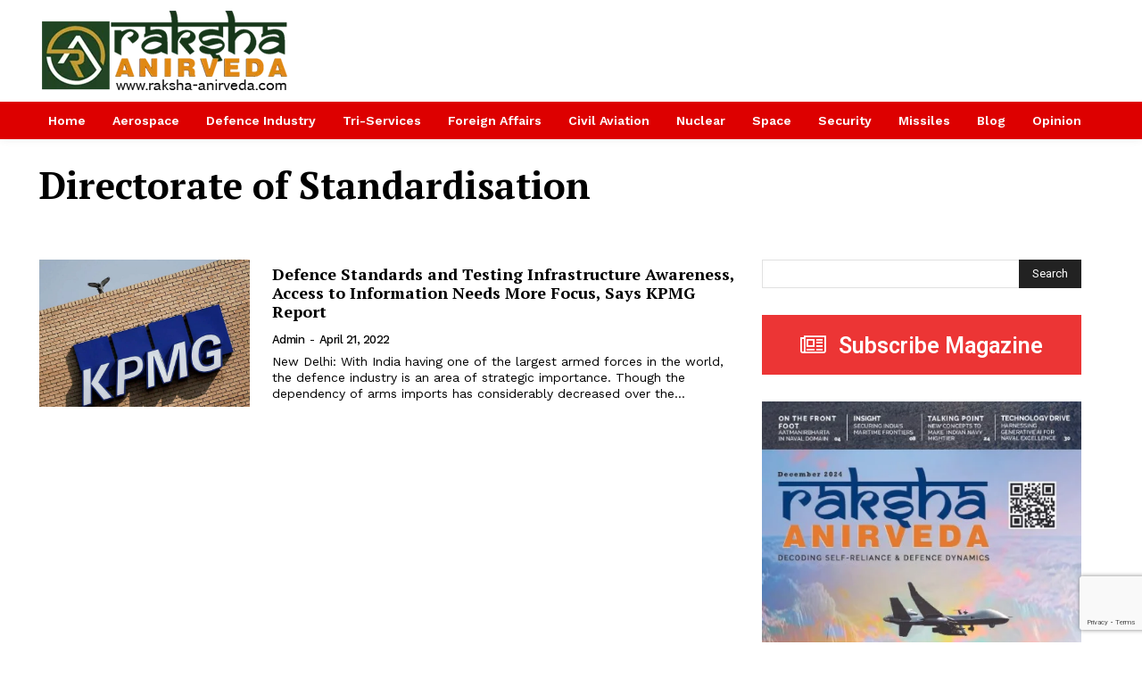

--- FILE ---
content_type: text/html; charset=utf-8
request_url: https://www.google.com/recaptcha/api2/anchor?ar=1&k=6LfmYbYUAAAAAMUPS3Jzs5AMKtAlM5kzMAcL4iZs&co=aHR0cHM6Ly9yYWtzaGEtYW5pcnZlZGEuY29tOjQ0Mw..&hl=en&v=PoyoqOPhxBO7pBk68S4YbpHZ&size=invisible&anchor-ms=20000&execute-ms=30000&cb=qqmk1bvhgkzv
body_size: 48767
content:
<!DOCTYPE HTML><html dir="ltr" lang="en"><head><meta http-equiv="Content-Type" content="text/html; charset=UTF-8">
<meta http-equiv="X-UA-Compatible" content="IE=edge">
<title>reCAPTCHA</title>
<style type="text/css">
/* cyrillic-ext */
@font-face {
  font-family: 'Roboto';
  font-style: normal;
  font-weight: 400;
  font-stretch: 100%;
  src: url(//fonts.gstatic.com/s/roboto/v48/KFO7CnqEu92Fr1ME7kSn66aGLdTylUAMa3GUBHMdazTgWw.woff2) format('woff2');
  unicode-range: U+0460-052F, U+1C80-1C8A, U+20B4, U+2DE0-2DFF, U+A640-A69F, U+FE2E-FE2F;
}
/* cyrillic */
@font-face {
  font-family: 'Roboto';
  font-style: normal;
  font-weight: 400;
  font-stretch: 100%;
  src: url(//fonts.gstatic.com/s/roboto/v48/KFO7CnqEu92Fr1ME7kSn66aGLdTylUAMa3iUBHMdazTgWw.woff2) format('woff2');
  unicode-range: U+0301, U+0400-045F, U+0490-0491, U+04B0-04B1, U+2116;
}
/* greek-ext */
@font-face {
  font-family: 'Roboto';
  font-style: normal;
  font-weight: 400;
  font-stretch: 100%;
  src: url(//fonts.gstatic.com/s/roboto/v48/KFO7CnqEu92Fr1ME7kSn66aGLdTylUAMa3CUBHMdazTgWw.woff2) format('woff2');
  unicode-range: U+1F00-1FFF;
}
/* greek */
@font-face {
  font-family: 'Roboto';
  font-style: normal;
  font-weight: 400;
  font-stretch: 100%;
  src: url(//fonts.gstatic.com/s/roboto/v48/KFO7CnqEu92Fr1ME7kSn66aGLdTylUAMa3-UBHMdazTgWw.woff2) format('woff2');
  unicode-range: U+0370-0377, U+037A-037F, U+0384-038A, U+038C, U+038E-03A1, U+03A3-03FF;
}
/* math */
@font-face {
  font-family: 'Roboto';
  font-style: normal;
  font-weight: 400;
  font-stretch: 100%;
  src: url(//fonts.gstatic.com/s/roboto/v48/KFO7CnqEu92Fr1ME7kSn66aGLdTylUAMawCUBHMdazTgWw.woff2) format('woff2');
  unicode-range: U+0302-0303, U+0305, U+0307-0308, U+0310, U+0312, U+0315, U+031A, U+0326-0327, U+032C, U+032F-0330, U+0332-0333, U+0338, U+033A, U+0346, U+034D, U+0391-03A1, U+03A3-03A9, U+03B1-03C9, U+03D1, U+03D5-03D6, U+03F0-03F1, U+03F4-03F5, U+2016-2017, U+2034-2038, U+203C, U+2040, U+2043, U+2047, U+2050, U+2057, U+205F, U+2070-2071, U+2074-208E, U+2090-209C, U+20D0-20DC, U+20E1, U+20E5-20EF, U+2100-2112, U+2114-2115, U+2117-2121, U+2123-214F, U+2190, U+2192, U+2194-21AE, U+21B0-21E5, U+21F1-21F2, U+21F4-2211, U+2213-2214, U+2216-22FF, U+2308-230B, U+2310, U+2319, U+231C-2321, U+2336-237A, U+237C, U+2395, U+239B-23B7, U+23D0, U+23DC-23E1, U+2474-2475, U+25AF, U+25B3, U+25B7, U+25BD, U+25C1, U+25CA, U+25CC, U+25FB, U+266D-266F, U+27C0-27FF, U+2900-2AFF, U+2B0E-2B11, U+2B30-2B4C, U+2BFE, U+3030, U+FF5B, U+FF5D, U+1D400-1D7FF, U+1EE00-1EEFF;
}
/* symbols */
@font-face {
  font-family: 'Roboto';
  font-style: normal;
  font-weight: 400;
  font-stretch: 100%;
  src: url(//fonts.gstatic.com/s/roboto/v48/KFO7CnqEu92Fr1ME7kSn66aGLdTylUAMaxKUBHMdazTgWw.woff2) format('woff2');
  unicode-range: U+0001-000C, U+000E-001F, U+007F-009F, U+20DD-20E0, U+20E2-20E4, U+2150-218F, U+2190, U+2192, U+2194-2199, U+21AF, U+21E6-21F0, U+21F3, U+2218-2219, U+2299, U+22C4-22C6, U+2300-243F, U+2440-244A, U+2460-24FF, U+25A0-27BF, U+2800-28FF, U+2921-2922, U+2981, U+29BF, U+29EB, U+2B00-2BFF, U+4DC0-4DFF, U+FFF9-FFFB, U+10140-1018E, U+10190-1019C, U+101A0, U+101D0-101FD, U+102E0-102FB, U+10E60-10E7E, U+1D2C0-1D2D3, U+1D2E0-1D37F, U+1F000-1F0FF, U+1F100-1F1AD, U+1F1E6-1F1FF, U+1F30D-1F30F, U+1F315, U+1F31C, U+1F31E, U+1F320-1F32C, U+1F336, U+1F378, U+1F37D, U+1F382, U+1F393-1F39F, U+1F3A7-1F3A8, U+1F3AC-1F3AF, U+1F3C2, U+1F3C4-1F3C6, U+1F3CA-1F3CE, U+1F3D4-1F3E0, U+1F3ED, U+1F3F1-1F3F3, U+1F3F5-1F3F7, U+1F408, U+1F415, U+1F41F, U+1F426, U+1F43F, U+1F441-1F442, U+1F444, U+1F446-1F449, U+1F44C-1F44E, U+1F453, U+1F46A, U+1F47D, U+1F4A3, U+1F4B0, U+1F4B3, U+1F4B9, U+1F4BB, U+1F4BF, U+1F4C8-1F4CB, U+1F4D6, U+1F4DA, U+1F4DF, U+1F4E3-1F4E6, U+1F4EA-1F4ED, U+1F4F7, U+1F4F9-1F4FB, U+1F4FD-1F4FE, U+1F503, U+1F507-1F50B, U+1F50D, U+1F512-1F513, U+1F53E-1F54A, U+1F54F-1F5FA, U+1F610, U+1F650-1F67F, U+1F687, U+1F68D, U+1F691, U+1F694, U+1F698, U+1F6AD, U+1F6B2, U+1F6B9-1F6BA, U+1F6BC, U+1F6C6-1F6CF, U+1F6D3-1F6D7, U+1F6E0-1F6EA, U+1F6F0-1F6F3, U+1F6F7-1F6FC, U+1F700-1F7FF, U+1F800-1F80B, U+1F810-1F847, U+1F850-1F859, U+1F860-1F887, U+1F890-1F8AD, U+1F8B0-1F8BB, U+1F8C0-1F8C1, U+1F900-1F90B, U+1F93B, U+1F946, U+1F984, U+1F996, U+1F9E9, U+1FA00-1FA6F, U+1FA70-1FA7C, U+1FA80-1FA89, U+1FA8F-1FAC6, U+1FACE-1FADC, U+1FADF-1FAE9, U+1FAF0-1FAF8, U+1FB00-1FBFF;
}
/* vietnamese */
@font-face {
  font-family: 'Roboto';
  font-style: normal;
  font-weight: 400;
  font-stretch: 100%;
  src: url(//fonts.gstatic.com/s/roboto/v48/KFO7CnqEu92Fr1ME7kSn66aGLdTylUAMa3OUBHMdazTgWw.woff2) format('woff2');
  unicode-range: U+0102-0103, U+0110-0111, U+0128-0129, U+0168-0169, U+01A0-01A1, U+01AF-01B0, U+0300-0301, U+0303-0304, U+0308-0309, U+0323, U+0329, U+1EA0-1EF9, U+20AB;
}
/* latin-ext */
@font-face {
  font-family: 'Roboto';
  font-style: normal;
  font-weight: 400;
  font-stretch: 100%;
  src: url(//fonts.gstatic.com/s/roboto/v48/KFO7CnqEu92Fr1ME7kSn66aGLdTylUAMa3KUBHMdazTgWw.woff2) format('woff2');
  unicode-range: U+0100-02BA, U+02BD-02C5, U+02C7-02CC, U+02CE-02D7, U+02DD-02FF, U+0304, U+0308, U+0329, U+1D00-1DBF, U+1E00-1E9F, U+1EF2-1EFF, U+2020, U+20A0-20AB, U+20AD-20C0, U+2113, U+2C60-2C7F, U+A720-A7FF;
}
/* latin */
@font-face {
  font-family: 'Roboto';
  font-style: normal;
  font-weight: 400;
  font-stretch: 100%;
  src: url(//fonts.gstatic.com/s/roboto/v48/KFO7CnqEu92Fr1ME7kSn66aGLdTylUAMa3yUBHMdazQ.woff2) format('woff2');
  unicode-range: U+0000-00FF, U+0131, U+0152-0153, U+02BB-02BC, U+02C6, U+02DA, U+02DC, U+0304, U+0308, U+0329, U+2000-206F, U+20AC, U+2122, U+2191, U+2193, U+2212, U+2215, U+FEFF, U+FFFD;
}
/* cyrillic-ext */
@font-face {
  font-family: 'Roboto';
  font-style: normal;
  font-weight: 500;
  font-stretch: 100%;
  src: url(//fonts.gstatic.com/s/roboto/v48/KFO7CnqEu92Fr1ME7kSn66aGLdTylUAMa3GUBHMdazTgWw.woff2) format('woff2');
  unicode-range: U+0460-052F, U+1C80-1C8A, U+20B4, U+2DE0-2DFF, U+A640-A69F, U+FE2E-FE2F;
}
/* cyrillic */
@font-face {
  font-family: 'Roboto';
  font-style: normal;
  font-weight: 500;
  font-stretch: 100%;
  src: url(//fonts.gstatic.com/s/roboto/v48/KFO7CnqEu92Fr1ME7kSn66aGLdTylUAMa3iUBHMdazTgWw.woff2) format('woff2');
  unicode-range: U+0301, U+0400-045F, U+0490-0491, U+04B0-04B1, U+2116;
}
/* greek-ext */
@font-face {
  font-family: 'Roboto';
  font-style: normal;
  font-weight: 500;
  font-stretch: 100%;
  src: url(//fonts.gstatic.com/s/roboto/v48/KFO7CnqEu92Fr1ME7kSn66aGLdTylUAMa3CUBHMdazTgWw.woff2) format('woff2');
  unicode-range: U+1F00-1FFF;
}
/* greek */
@font-face {
  font-family: 'Roboto';
  font-style: normal;
  font-weight: 500;
  font-stretch: 100%;
  src: url(//fonts.gstatic.com/s/roboto/v48/KFO7CnqEu92Fr1ME7kSn66aGLdTylUAMa3-UBHMdazTgWw.woff2) format('woff2');
  unicode-range: U+0370-0377, U+037A-037F, U+0384-038A, U+038C, U+038E-03A1, U+03A3-03FF;
}
/* math */
@font-face {
  font-family: 'Roboto';
  font-style: normal;
  font-weight: 500;
  font-stretch: 100%;
  src: url(//fonts.gstatic.com/s/roboto/v48/KFO7CnqEu92Fr1ME7kSn66aGLdTylUAMawCUBHMdazTgWw.woff2) format('woff2');
  unicode-range: U+0302-0303, U+0305, U+0307-0308, U+0310, U+0312, U+0315, U+031A, U+0326-0327, U+032C, U+032F-0330, U+0332-0333, U+0338, U+033A, U+0346, U+034D, U+0391-03A1, U+03A3-03A9, U+03B1-03C9, U+03D1, U+03D5-03D6, U+03F0-03F1, U+03F4-03F5, U+2016-2017, U+2034-2038, U+203C, U+2040, U+2043, U+2047, U+2050, U+2057, U+205F, U+2070-2071, U+2074-208E, U+2090-209C, U+20D0-20DC, U+20E1, U+20E5-20EF, U+2100-2112, U+2114-2115, U+2117-2121, U+2123-214F, U+2190, U+2192, U+2194-21AE, U+21B0-21E5, U+21F1-21F2, U+21F4-2211, U+2213-2214, U+2216-22FF, U+2308-230B, U+2310, U+2319, U+231C-2321, U+2336-237A, U+237C, U+2395, U+239B-23B7, U+23D0, U+23DC-23E1, U+2474-2475, U+25AF, U+25B3, U+25B7, U+25BD, U+25C1, U+25CA, U+25CC, U+25FB, U+266D-266F, U+27C0-27FF, U+2900-2AFF, U+2B0E-2B11, U+2B30-2B4C, U+2BFE, U+3030, U+FF5B, U+FF5D, U+1D400-1D7FF, U+1EE00-1EEFF;
}
/* symbols */
@font-face {
  font-family: 'Roboto';
  font-style: normal;
  font-weight: 500;
  font-stretch: 100%;
  src: url(//fonts.gstatic.com/s/roboto/v48/KFO7CnqEu92Fr1ME7kSn66aGLdTylUAMaxKUBHMdazTgWw.woff2) format('woff2');
  unicode-range: U+0001-000C, U+000E-001F, U+007F-009F, U+20DD-20E0, U+20E2-20E4, U+2150-218F, U+2190, U+2192, U+2194-2199, U+21AF, U+21E6-21F0, U+21F3, U+2218-2219, U+2299, U+22C4-22C6, U+2300-243F, U+2440-244A, U+2460-24FF, U+25A0-27BF, U+2800-28FF, U+2921-2922, U+2981, U+29BF, U+29EB, U+2B00-2BFF, U+4DC0-4DFF, U+FFF9-FFFB, U+10140-1018E, U+10190-1019C, U+101A0, U+101D0-101FD, U+102E0-102FB, U+10E60-10E7E, U+1D2C0-1D2D3, U+1D2E0-1D37F, U+1F000-1F0FF, U+1F100-1F1AD, U+1F1E6-1F1FF, U+1F30D-1F30F, U+1F315, U+1F31C, U+1F31E, U+1F320-1F32C, U+1F336, U+1F378, U+1F37D, U+1F382, U+1F393-1F39F, U+1F3A7-1F3A8, U+1F3AC-1F3AF, U+1F3C2, U+1F3C4-1F3C6, U+1F3CA-1F3CE, U+1F3D4-1F3E0, U+1F3ED, U+1F3F1-1F3F3, U+1F3F5-1F3F7, U+1F408, U+1F415, U+1F41F, U+1F426, U+1F43F, U+1F441-1F442, U+1F444, U+1F446-1F449, U+1F44C-1F44E, U+1F453, U+1F46A, U+1F47D, U+1F4A3, U+1F4B0, U+1F4B3, U+1F4B9, U+1F4BB, U+1F4BF, U+1F4C8-1F4CB, U+1F4D6, U+1F4DA, U+1F4DF, U+1F4E3-1F4E6, U+1F4EA-1F4ED, U+1F4F7, U+1F4F9-1F4FB, U+1F4FD-1F4FE, U+1F503, U+1F507-1F50B, U+1F50D, U+1F512-1F513, U+1F53E-1F54A, U+1F54F-1F5FA, U+1F610, U+1F650-1F67F, U+1F687, U+1F68D, U+1F691, U+1F694, U+1F698, U+1F6AD, U+1F6B2, U+1F6B9-1F6BA, U+1F6BC, U+1F6C6-1F6CF, U+1F6D3-1F6D7, U+1F6E0-1F6EA, U+1F6F0-1F6F3, U+1F6F7-1F6FC, U+1F700-1F7FF, U+1F800-1F80B, U+1F810-1F847, U+1F850-1F859, U+1F860-1F887, U+1F890-1F8AD, U+1F8B0-1F8BB, U+1F8C0-1F8C1, U+1F900-1F90B, U+1F93B, U+1F946, U+1F984, U+1F996, U+1F9E9, U+1FA00-1FA6F, U+1FA70-1FA7C, U+1FA80-1FA89, U+1FA8F-1FAC6, U+1FACE-1FADC, U+1FADF-1FAE9, U+1FAF0-1FAF8, U+1FB00-1FBFF;
}
/* vietnamese */
@font-face {
  font-family: 'Roboto';
  font-style: normal;
  font-weight: 500;
  font-stretch: 100%;
  src: url(//fonts.gstatic.com/s/roboto/v48/KFO7CnqEu92Fr1ME7kSn66aGLdTylUAMa3OUBHMdazTgWw.woff2) format('woff2');
  unicode-range: U+0102-0103, U+0110-0111, U+0128-0129, U+0168-0169, U+01A0-01A1, U+01AF-01B0, U+0300-0301, U+0303-0304, U+0308-0309, U+0323, U+0329, U+1EA0-1EF9, U+20AB;
}
/* latin-ext */
@font-face {
  font-family: 'Roboto';
  font-style: normal;
  font-weight: 500;
  font-stretch: 100%;
  src: url(//fonts.gstatic.com/s/roboto/v48/KFO7CnqEu92Fr1ME7kSn66aGLdTylUAMa3KUBHMdazTgWw.woff2) format('woff2');
  unicode-range: U+0100-02BA, U+02BD-02C5, U+02C7-02CC, U+02CE-02D7, U+02DD-02FF, U+0304, U+0308, U+0329, U+1D00-1DBF, U+1E00-1E9F, U+1EF2-1EFF, U+2020, U+20A0-20AB, U+20AD-20C0, U+2113, U+2C60-2C7F, U+A720-A7FF;
}
/* latin */
@font-face {
  font-family: 'Roboto';
  font-style: normal;
  font-weight: 500;
  font-stretch: 100%;
  src: url(//fonts.gstatic.com/s/roboto/v48/KFO7CnqEu92Fr1ME7kSn66aGLdTylUAMa3yUBHMdazQ.woff2) format('woff2');
  unicode-range: U+0000-00FF, U+0131, U+0152-0153, U+02BB-02BC, U+02C6, U+02DA, U+02DC, U+0304, U+0308, U+0329, U+2000-206F, U+20AC, U+2122, U+2191, U+2193, U+2212, U+2215, U+FEFF, U+FFFD;
}
/* cyrillic-ext */
@font-face {
  font-family: 'Roboto';
  font-style: normal;
  font-weight: 900;
  font-stretch: 100%;
  src: url(//fonts.gstatic.com/s/roboto/v48/KFO7CnqEu92Fr1ME7kSn66aGLdTylUAMa3GUBHMdazTgWw.woff2) format('woff2');
  unicode-range: U+0460-052F, U+1C80-1C8A, U+20B4, U+2DE0-2DFF, U+A640-A69F, U+FE2E-FE2F;
}
/* cyrillic */
@font-face {
  font-family: 'Roboto';
  font-style: normal;
  font-weight: 900;
  font-stretch: 100%;
  src: url(//fonts.gstatic.com/s/roboto/v48/KFO7CnqEu92Fr1ME7kSn66aGLdTylUAMa3iUBHMdazTgWw.woff2) format('woff2');
  unicode-range: U+0301, U+0400-045F, U+0490-0491, U+04B0-04B1, U+2116;
}
/* greek-ext */
@font-face {
  font-family: 'Roboto';
  font-style: normal;
  font-weight: 900;
  font-stretch: 100%;
  src: url(//fonts.gstatic.com/s/roboto/v48/KFO7CnqEu92Fr1ME7kSn66aGLdTylUAMa3CUBHMdazTgWw.woff2) format('woff2');
  unicode-range: U+1F00-1FFF;
}
/* greek */
@font-face {
  font-family: 'Roboto';
  font-style: normal;
  font-weight: 900;
  font-stretch: 100%;
  src: url(//fonts.gstatic.com/s/roboto/v48/KFO7CnqEu92Fr1ME7kSn66aGLdTylUAMa3-UBHMdazTgWw.woff2) format('woff2');
  unicode-range: U+0370-0377, U+037A-037F, U+0384-038A, U+038C, U+038E-03A1, U+03A3-03FF;
}
/* math */
@font-face {
  font-family: 'Roboto';
  font-style: normal;
  font-weight: 900;
  font-stretch: 100%;
  src: url(//fonts.gstatic.com/s/roboto/v48/KFO7CnqEu92Fr1ME7kSn66aGLdTylUAMawCUBHMdazTgWw.woff2) format('woff2');
  unicode-range: U+0302-0303, U+0305, U+0307-0308, U+0310, U+0312, U+0315, U+031A, U+0326-0327, U+032C, U+032F-0330, U+0332-0333, U+0338, U+033A, U+0346, U+034D, U+0391-03A1, U+03A3-03A9, U+03B1-03C9, U+03D1, U+03D5-03D6, U+03F0-03F1, U+03F4-03F5, U+2016-2017, U+2034-2038, U+203C, U+2040, U+2043, U+2047, U+2050, U+2057, U+205F, U+2070-2071, U+2074-208E, U+2090-209C, U+20D0-20DC, U+20E1, U+20E5-20EF, U+2100-2112, U+2114-2115, U+2117-2121, U+2123-214F, U+2190, U+2192, U+2194-21AE, U+21B0-21E5, U+21F1-21F2, U+21F4-2211, U+2213-2214, U+2216-22FF, U+2308-230B, U+2310, U+2319, U+231C-2321, U+2336-237A, U+237C, U+2395, U+239B-23B7, U+23D0, U+23DC-23E1, U+2474-2475, U+25AF, U+25B3, U+25B7, U+25BD, U+25C1, U+25CA, U+25CC, U+25FB, U+266D-266F, U+27C0-27FF, U+2900-2AFF, U+2B0E-2B11, U+2B30-2B4C, U+2BFE, U+3030, U+FF5B, U+FF5D, U+1D400-1D7FF, U+1EE00-1EEFF;
}
/* symbols */
@font-face {
  font-family: 'Roboto';
  font-style: normal;
  font-weight: 900;
  font-stretch: 100%;
  src: url(//fonts.gstatic.com/s/roboto/v48/KFO7CnqEu92Fr1ME7kSn66aGLdTylUAMaxKUBHMdazTgWw.woff2) format('woff2');
  unicode-range: U+0001-000C, U+000E-001F, U+007F-009F, U+20DD-20E0, U+20E2-20E4, U+2150-218F, U+2190, U+2192, U+2194-2199, U+21AF, U+21E6-21F0, U+21F3, U+2218-2219, U+2299, U+22C4-22C6, U+2300-243F, U+2440-244A, U+2460-24FF, U+25A0-27BF, U+2800-28FF, U+2921-2922, U+2981, U+29BF, U+29EB, U+2B00-2BFF, U+4DC0-4DFF, U+FFF9-FFFB, U+10140-1018E, U+10190-1019C, U+101A0, U+101D0-101FD, U+102E0-102FB, U+10E60-10E7E, U+1D2C0-1D2D3, U+1D2E0-1D37F, U+1F000-1F0FF, U+1F100-1F1AD, U+1F1E6-1F1FF, U+1F30D-1F30F, U+1F315, U+1F31C, U+1F31E, U+1F320-1F32C, U+1F336, U+1F378, U+1F37D, U+1F382, U+1F393-1F39F, U+1F3A7-1F3A8, U+1F3AC-1F3AF, U+1F3C2, U+1F3C4-1F3C6, U+1F3CA-1F3CE, U+1F3D4-1F3E0, U+1F3ED, U+1F3F1-1F3F3, U+1F3F5-1F3F7, U+1F408, U+1F415, U+1F41F, U+1F426, U+1F43F, U+1F441-1F442, U+1F444, U+1F446-1F449, U+1F44C-1F44E, U+1F453, U+1F46A, U+1F47D, U+1F4A3, U+1F4B0, U+1F4B3, U+1F4B9, U+1F4BB, U+1F4BF, U+1F4C8-1F4CB, U+1F4D6, U+1F4DA, U+1F4DF, U+1F4E3-1F4E6, U+1F4EA-1F4ED, U+1F4F7, U+1F4F9-1F4FB, U+1F4FD-1F4FE, U+1F503, U+1F507-1F50B, U+1F50D, U+1F512-1F513, U+1F53E-1F54A, U+1F54F-1F5FA, U+1F610, U+1F650-1F67F, U+1F687, U+1F68D, U+1F691, U+1F694, U+1F698, U+1F6AD, U+1F6B2, U+1F6B9-1F6BA, U+1F6BC, U+1F6C6-1F6CF, U+1F6D3-1F6D7, U+1F6E0-1F6EA, U+1F6F0-1F6F3, U+1F6F7-1F6FC, U+1F700-1F7FF, U+1F800-1F80B, U+1F810-1F847, U+1F850-1F859, U+1F860-1F887, U+1F890-1F8AD, U+1F8B0-1F8BB, U+1F8C0-1F8C1, U+1F900-1F90B, U+1F93B, U+1F946, U+1F984, U+1F996, U+1F9E9, U+1FA00-1FA6F, U+1FA70-1FA7C, U+1FA80-1FA89, U+1FA8F-1FAC6, U+1FACE-1FADC, U+1FADF-1FAE9, U+1FAF0-1FAF8, U+1FB00-1FBFF;
}
/* vietnamese */
@font-face {
  font-family: 'Roboto';
  font-style: normal;
  font-weight: 900;
  font-stretch: 100%;
  src: url(//fonts.gstatic.com/s/roboto/v48/KFO7CnqEu92Fr1ME7kSn66aGLdTylUAMa3OUBHMdazTgWw.woff2) format('woff2');
  unicode-range: U+0102-0103, U+0110-0111, U+0128-0129, U+0168-0169, U+01A0-01A1, U+01AF-01B0, U+0300-0301, U+0303-0304, U+0308-0309, U+0323, U+0329, U+1EA0-1EF9, U+20AB;
}
/* latin-ext */
@font-face {
  font-family: 'Roboto';
  font-style: normal;
  font-weight: 900;
  font-stretch: 100%;
  src: url(//fonts.gstatic.com/s/roboto/v48/KFO7CnqEu92Fr1ME7kSn66aGLdTylUAMa3KUBHMdazTgWw.woff2) format('woff2');
  unicode-range: U+0100-02BA, U+02BD-02C5, U+02C7-02CC, U+02CE-02D7, U+02DD-02FF, U+0304, U+0308, U+0329, U+1D00-1DBF, U+1E00-1E9F, U+1EF2-1EFF, U+2020, U+20A0-20AB, U+20AD-20C0, U+2113, U+2C60-2C7F, U+A720-A7FF;
}
/* latin */
@font-face {
  font-family: 'Roboto';
  font-style: normal;
  font-weight: 900;
  font-stretch: 100%;
  src: url(//fonts.gstatic.com/s/roboto/v48/KFO7CnqEu92Fr1ME7kSn66aGLdTylUAMa3yUBHMdazQ.woff2) format('woff2');
  unicode-range: U+0000-00FF, U+0131, U+0152-0153, U+02BB-02BC, U+02C6, U+02DA, U+02DC, U+0304, U+0308, U+0329, U+2000-206F, U+20AC, U+2122, U+2191, U+2193, U+2212, U+2215, U+FEFF, U+FFFD;
}

</style>
<link rel="stylesheet" type="text/css" href="https://www.gstatic.com/recaptcha/releases/PoyoqOPhxBO7pBk68S4YbpHZ/styles__ltr.css">
<script nonce="wVbGBfCcurOL_Er7nbNb7g" type="text/javascript">window['__recaptcha_api'] = 'https://www.google.com/recaptcha/api2/';</script>
<script type="text/javascript" src="https://www.gstatic.com/recaptcha/releases/PoyoqOPhxBO7pBk68S4YbpHZ/recaptcha__en.js" nonce="wVbGBfCcurOL_Er7nbNb7g">
      
    </script></head>
<body><div id="rc-anchor-alert" class="rc-anchor-alert"></div>
<input type="hidden" id="recaptcha-token" value="[base64]">
<script type="text/javascript" nonce="wVbGBfCcurOL_Er7nbNb7g">
      recaptcha.anchor.Main.init("[\x22ainput\x22,[\x22bgdata\x22,\x22\x22,\[base64]/[base64]/[base64]/ZyhXLGgpOnEoW04sMjEsbF0sVywwKSxoKSxmYWxzZSxmYWxzZSl9Y2F0Y2goayl7RygzNTgsVyk/[base64]/[base64]/[base64]/[base64]/[base64]/[base64]/[base64]/bmV3IEJbT10oRFswXSk6dz09Mj9uZXcgQltPXShEWzBdLERbMV0pOnc9PTM/bmV3IEJbT10oRFswXSxEWzFdLERbMl0pOnc9PTQ/[base64]/[base64]/[base64]/[base64]/[base64]\\u003d\x22,\[base64]\\u003d\\u003d\x22,\[base64]/QiQDSSwFw7/ClRBJwqLDjg5IU8KDwpdgRsOtw4TDllnDr8OlwrXDul5NNibDpMKWK1HDtVJHKQbDqMOmwoPDosOrwrPCqD7CjMKEJizClsKPwpoow7vDpm5iw68eEcKHfsKjwrzDmMKiZk1cw4/DhwYfYCJyacKmw5pDXcOhwrPCiWjDgQt8RsO0BhfChsO3worDpsKUwp3DuUtraxgieR9nFsKFw7ZHTEDDuMKADcKIYSTCgxzChSTCh8OEw6DCuifDuMKzwqPCoMOFAMOXM8OTJlHCp0Qtc8K2w4bDiMKywpHDvsK/w6F9wqtbw4DDhcKOVsKKwp/ClnTCusKIRnnDg8O0wpgdJg7CmcK0MsO7P8Kjw6PCr8KcSgvCr23CqMKfw5kHwq53w5tyflsrGwlswpTCnR7DqgtsXipAw4IXYQAoD8O9N05tw7YkIBoYwqYKdcKBfsK/biXDhmnDrsKTw63Dhm3CocOjDgQ2E0DCu8Knw77DlMKcXcOHEMOCw7DCp0nDjsKEDG/CjMK8D8OCwp7DgsOdZRLChCXDnmnDuMOSYMOOdsOfYMOqwpclKMOpwr/CjcOUcTfCnA4bwrfCnG0LwpJUw6nDicKAw6IJBcO2wpHDvlzDrm7DpsKMMktZU8Opw5LDusKiCWVxw4zCk8Kdwqt2L8Oww6bDl0hcw5LDsxc6wpHDrSo2wpVHA8K2wo4Ow5llbsOxe2jClgFdd8Kiwq7CkcOAw5XCvsO1w6VHTC/CjMObwo3Cgzt6asOGw6Zvd8OZw5Z2XsOHw5LDvAp8w41iwqDCiS9nYcOWwr3Dk8O4M8KZwqTDvsK6fsOXwpDChyFuc3EMWgLCu8O7w5V1LMO0MQ1Kw6LDk3TDox7DhnUZZ8Kpw4cDUMKXwrUtw6PDpcOzKWzDmMKIZ2vCtH/Cj8OPKsO6w5LChXk9wpbCj8ORw5fDgsK4wo/ChEEzJsOEPFhRw4rCqMK3wqnDl8OWworDvcKzwoUjw4hsVcK8w4LCogMFUmI4w4EBYcKGwpDCqsKvw6p/wrXCj8OQYcOswrLCs8OQakLDmsKIwq48w444w4JaZH4swqlzM0oCOMKxYHbCt3EJPFM0w77DgMOHWcOLe8Oyw4guw7NMwrfCkcKrwrXCmsKgCl/DnnzDiSV0aRzCgMOvwp8oSy5Sw4vChwMbwrbCu8KZGMOuw7k+wqVOwpBowo5ZwoHDlGLCh1DCiwLDuCzCrD1PE8O7FMKDLU3DhRjDkDs8OsKOwoXCtMKYw5AtdcOfB8OHwpPCp8K3NXjDjMOrwpEZwrB+w7nCnMOlUXzDmMKtDsKpw7/CssK/wo8mwpkUJgXDkMKqSw3CpkjClkw7TG1aRsOjw6jCh2RPGHvDmMO9CMOQNsOnNxAIZ3xiEAXChkDDmMK0w5HCksKxwo80wr/DoC3CkTfCiU7ChsOkw7/CvsOEwqM+w4ooDjpRaxBJw6zDhmnDowDCpgjCkMOUNAtjXEtywplewrt/XMKuw7NSRF7CrMKRw4fCtsKsNcOdU8Oew7bCrMKlwq3DuwfCpcOnw7jDrMKcLkQUwpbCg8Odwq/[base64]/[base64]/[base64]/DtzJTbH5CBcOWCkBXwoLCinhkGMOLw6tRYUjDn25nw7A+w5J2My7DpRc8w7zDo8K8wqRbOsKhw7hbXBPDgQ5dC2NwwovChMKDYFYZw7nDsMK6wrvCpMO7BMKJw6nDucOow4hhw4LCscO3w5sWwqrCtcOJw5/Chh1gw5XCsU3CmsKJMUXClTvDiwjCq25tI8KIF3rDmjtow4NIw4FYwovDszslwoNGwq3Dj8KNw4AZwpDDpcKqCQpxOMKuZMOLBcKXwqbCnFbCvx7CnjsxwrDCiU/[base64]/DkBzCtcKWPRLDjcORw5TCsBdeVcO3wq09YVg/XcOdwr/DpRPDhXc6wpZ7esKbQBpjwqLDsMOzRGMibVXDs8KzPVDCoxTCqsKnbcOyRW0fwoB0BcOfwonCjRM9OcK8JsOyOxXDp8KgwoxVw7DCnXHDisKUw7URWjFEw4bDpMKIw70xw5JoOMKJSDpvwrPDoMKQOmTDsy/CtzNaTMOQw4FrEMOiRiJ2w4zDmTFrS8KzZsOHwqTChMOxEMK+wozDsknCu8OdLEQuST8Fem/CjD3DiMKIMMOKCsOrbHnDqX4KNQs3NsOGw6kQw5zDuxMDKF5hMcO7wp0eck0aEjRAw6QLwo5pFlJhIMKQw6R4wqUKYXU8Ck57GhvCtsO3Ln8MwqnCtcKsJ8KlG3XDhgnCgT8walvDisKsX8KRUMO5w6fDuU7DhApWw4XDq3rCgcKhw7A8dcO4wqxUwolvw6LDt8O1w6/CkMKKMcOBbg0DEcOVf30Ff8Kaw7nDmirCpsKLwr7CnsKeEzrCuBYpX8O6KiTCmcOlYcOyQWXDpsONW8OeIsKHwr3DuVoYw5Itw4TDsMOTwrpITgnDssOxw54oNEdqw4d4IMOlPBLDgcOgTF88w7rCoVMiN8ONZTfCicOVw4nCnwrCsEvCtcOAw7/Com8GSMK4B13CkHXCgcKaw75ewozDjMOUwpwiC13DoiQ/[base64]/CoMO2OTrCrMOow5F8wprCiztQw7tCwognw5pTw5XDjMOUVsOswq4Ww4FZF8KSIsOCWgHCnGfDnMOeSsK/esK9wp8Ow4NRKsK4w7JjwrcPwo89LcODw6jCvMOBBHApw4lNwofDhMOUYMOMw4HCqsOTwqlawr3Cl8K+w4bDhcOaLiQmwq1/w54IKBBiw5J5AsOxYMOUw4Bewplewr/CnsK+wqNmCMK3wqTCvMK3D1/Ct8KVdShTw54QfVrCvcOhI8OHwoDDg8K9w4zDkC4Iw5XCncKiw7UTwqLCiWXCjcKCwrrDncKGwqUwRjDDpUYvbcOeZ8OtfsKEDcKpWMOPw7IdK0/CqMOxV8KcAnZhK8KAwrsww7vDscKYwoESw6/DkMOew7fDiW1yFztIeQ9LGm/DgsOdw4XCqMO9ZDNSOCnCkcK+BjJXw4dXRT9jw6I2Djd0CcOaw5LCkgpucMOgLMKDTsKVw55HwrPDuBRmwprDlcO4ZMKQOsK6JcK/wr4nbQXCtWHCrsK4csOVFhnDtXMybgVVwpQyw4TCksKgw7lffMOLwqtfw7XCsjBnwrHDoiTDp8ObNTllwp4lFExDwq/Cvk/CicOdFMKVVHAxZsOsw6DDgBjCtcKsYsKnwpLCokzDmF4RLMKPIDPCgcO1wrlNwrXDplfClQwlwr0kaAjCkcOAJcO1w6rCnAsKQzFaQsK6e8KyMyrCvcKFP8OUw4kRd8K7w41zeMOLw50tdFjCvsOgw6/[base64]/DmcK7w7w/w7dTPMO1wqcPKsKCw7s8w7rDmMOWWMK8w6DDssOlTsKVL8KfdcOianTCrFTChTFfw4fDpSpmKiLCusOmdsKww419wrZDRsKlwofCqsKISQLDuiFrw4DCrhXCgwUGwpJ2w4DCiE8YZSsow7/DphhHwpDCnsO5w4c2wpJGw73CncKLMzEjFlXDnn1yBcKEIsKiMF/CisOlamxUw6XDuMOqw7HCo1nDmsK+Tlw3woBywpvCvmzDnsO4w4HCgsKGwqXCpMKbwppqZ8KyOWF7wpE/eEJDw6gDwqHCoMOEw41tJMK2aMOVEcKYC1DCqmPDjDsFw7LCtcKpQiY4DF7Dr3UlC2fCgcK2UmfDqXnDunnCpG8iw7x6bhvCicO1WcKvw7/CmMKPw7vCoWEvc8KobXvDjcKAw7PCtw3CjgXCrsOSb8OabMKhw7ZzwpnCmitxBk5xw41lwrJOfXBQV0tcw5cUw6Baw7fDsHAzLlPCqcKpw5lRw7Zbw4DCkcK3wqHDpsOIVcKVVCZtw5x0wr8lw7Mmw4UBwqPDsSHCvnHCv8KHw69BGFV6wrvDusK8a8O/U2RkwpMQN14Ad8OJSSExfcOuIcOkw7PDt8KIfWzClMO7QAxfV3Nqw7HCjhTDt1zDr3IYbcKiejjCk2hLaMKKMsKRO8OEw6/DgMKdBmIjw7nCgMOsw7EpQQ15A2HCsxBMw5LCrsOcVVDCslt4ShLDmQ/CncKaOzo/PxLCiB1Cw74gw5vCn8KHw4bDkULDj8KgHcO3w4LCnUcvwp3CqC7DuX85VWfDngh2wo45I8OswrM+w5shw6tnw6xlw5JyFMO+w6k2w7zCpAsXADvCtcKDS8OiAMOGw48DI8OEbzXCqUA3wrXCsBDDs0FTwqYxw7hUJxguFFzDjTfDmMOwI8OZGTfDhMKcw4dPESdaw5/[base64]/HVDDuwpjwrseewM9dRhmw64rwqrDsSJhPsKcWxvDgQPCiV/DtcOTfMK/w6oARD0Kwp8GWk8jecO9VWsTwrnDgxVOwoxHYsKPFA0gCMODw6fCkcO5wpLDmcOzZ8OWwoomHsKww7nDg8OAwqXDtWwJaDrDr3YgwpzCtjnDqCgvwpMvK8K/wqDDkMOOw4/CiMOSEyLCmiM5w6/DtMOhLsOjwq44w5zDumjDiw/DnHHCp39ZDcO5FSfDiwgyw5zDulthw616w5ltbE3DscKrB8KRDMOcZcO9csOUZ8OmbnNiCMOYCMO2QxoTw5PCmDzDlW/CoCXDlhPDmzg7w4sULMKPVjsRw4LDujRgV2HCpHFvworDujvCkcKGw4rCqxsGwpTCpSAZwqXCmsOrw4bDisKbOmbCmsKra2ArwoYbwqNlwoPDk07CmDnDmFloAMKmwpIvLcKWwow+VUnDn8OLCwZeCMOdw4/DgiHClSk3ICFzwo7CmMO1b8Ocw6BVwpJSwogzwqR5eMO7wrPDkMOvMHzDn8Otw5nDh8O/dlbDrcKNwqnCmxPDlFvDo8KgXhoeG8OKw4dFwonDpBnChMKdFsOoVUPDvivDiMO1O8OeKRQqw6oHKMOrwpcCC8KmKzwiwqXCnMOBwqMAwrc7dkDCvlI/wpTDi8KVwqjDs8OZwqFAFQzCt8KAGn8Kwo7DrsOGBzEmFsOGworDnAvDjcOZemEHwq3CpMKGO8OvfX/Cg8Oew4LDp8K/w6nDo2dzw6R+bxRLw7V2UlU/[base64]/wrpYY8KCw6pywoTDrsK6eMKEJV4fOkvCpcOJDzxaV8KywrkxOsOLw53DvFwAXsKhEsO4w77DrTjDrMOdw5pnJ8Ogw5/[base64]/DlhsJS8KrScOCw7E8VMKKUsOtFh09w7vCicOWWD3Ct8KYwpUnW1HDuMO1w4B+wqgQL8OTM8KBERXCqmJsKsOdw7DDihVZccOqG8O4w60JRsOLwpAKB3whwowxNkrCnMO2w7txbS7DiFESNw3DrD4ZLMKCwoLCowAVw73DhcOLw7g/DsOKw4jCt8OtM8OYw7zDmjfDswA6VsK8w7E+w6B/[base64]/[base64]/[base64]/bsKUw77CtixLwo4IYD/ClHJaSlTDvsOSw7vDgsKkJgnCgW9TPRzCp1nDgMKAHk/[base64]/CjybCscKkdyB/w6Atw6F3w4/[base64]/CkSRwOMK7w7zDp14tG8OuZl3DtcKOwrfDh8K6L8ObWcOgwp3CjQrCsng/MgrCsMOgDsKvwrbCvmnDicKjw7BIw4PCnXfCiErCl8OKd8Okw6s3Q8OMw5TDqcOqw61awrTDjWbCuhpRRmAqK0BAUMObLyDCizjCucOmwp7DrcOVw70FwrfCuFVSwoBcwqvDjMK7ahY/CcKEZsOSaMOPwqPCk8Ouw53ClXHDphB+BsOcEsK6BcK0AsKsw7HDiy5Pwr3Co0g6wrwUwrNZw5fDtcKYw6PDsm/[base64]/CtcODw5LDocOwJMO1wrMYJcKpY8KCUMKeH0oCw7LCgsO4N8OiWzNiUcOACmrClMOSw61lBTLDgXjDjAXCuMOZwo7DhyrCvy3CnsO4wogzw6tuwoQ7wq7CmMKhwqnCtxpzw6hBQl3DgsK3wqJhQ1gpIGNrYGbDvsKWeTMeIQB/P8KCKMOOUMKtLDnDtcOTDAHDk8OfH8Ktw6jDgjRPFDMgwq4EbcOZwrLDlQNgIMO+KCnDg8OXwoZUw7A1GsOeDwvDsRfCiT83w5Ilw5bDvcKjw4jCmWRFIENQWcOtFMO9C8O7w77CnwVdwrvCmMOdXBkYV8OVbsOHwqjDv8OXFDfCr8Kcw5YQw543SQTDucKUJy/Cg25Cw67Cq8K2fsKnwrTDgEkew5LDp8KgKMO/NsO+wqIhCmfCvR1ocFZbw4PCgBQtfcKtw6LCo2XCk8OVwq9pCT3CiTzCncO5wo8tFF5Iw5Q2aT/DvTHCo8OiUxU7wonDoTY5RHc9XVIXfhTDkx9twoE/w6twDsKYw5JURMOhQMK/wqg/[base64]/[base64]/Cg0Nmw6/CkcOyYw5sVwzDri7Ctw0JRRp0w7p8wrcKHsKcw47CpcOpaAsbwpl4Bw3CscOqwqEow7B8woTCr0jCgMKMDwDChTFIVcOBQV3DoBMSOcKDw5l1bWVqfcKsw6hqMcOfC8OFLidaFFzDvMO9J8OsMWPCpcOEQi7CuV/DoAUqw7/CgX8RTMK6wrDDiSRcBjcOwqrDtsO4TlZvI8KKTcKzw6bCoCjDpsOHOcKWw5B7w6rDtMKHwrjDvQfDnnDCp8Kfw5zDp1fDpmLCksKVwp8nw6pkw7BKdzQBw5/Ds8KPw4M6wpzDn8KjdsOLwq0RJcOww6kaGmXCg3Nww5l7w5Vzw6oww4jClMKsFh7Co2fDvjvCkxHDvcKWwpLCl8OaZ8OWW8OCd0hCw4Z0wofCjmDDncOBO8O7w6V1w7DDhhpMEjvDkj7DqCt0w7HDmjU6Xg3DusKGDDdww4xxb8KqAHnCnht3DsKaw5B5w7DDl8KlMB/Du8Kjwr5nLMO4D2PDmRBBwpgAw4YCEk0MwqfDu8Ouw5IjGWpiEzTCi8KRA8KOb8OMw4BQMychwowyw7bClhsjw6rDqsKaKcOXCcKtCcKGTFjCgGtreE/DosK1w6xhHMO6wrHDs8KPaH/CsQvDk8OIIcKzwpQtwrHCsMOHwo/DssK6V8O4w6/ClEEXCcORwqvDmcOwDUzDjmd4H8OOGXI3w4XDlMOUdWTDiEx9acOFwqtRWF5qJzbDucOqwrJrRMOdck7DqC/CpsOOw4trwp82wqPDoFTDmEU2wrnDqsKswqVSUcKHU8OpBxnCqcKBHksswqVUDAs/QUrChsOmwrNjaXpiPcKSw7HCgH/DnMKlw7Nfw4pXwrLDlcKCHFwUWcOxPzHCoTfDvMOmw6tWLyHCvMKGUk7DqMKpwr9Lw6twwoNFBW/[base64]/Dvl/Dn8Obw7DChSE6w6xvw4F4w44IWmkTBsKmwrAowpzDq8OHwqrDt8KMeC/Cq8KbahAqdcKra8KecsK2w4QePsKCwowbLUHDosOUwoLCsWh0wqTDvzTDiCjDsjcvCkdBwpXCvHzCrMKFV8OlwrsPLMKXLsOPwr/CtEhvZjszIsKTw4sYwp9Nwq9Xw6TDsBrCv8Oww4wHw4vCkGo5w7sjasOvF0bCisKzw7LDmyfDmcKjw6LClwBgw5F3wo1OwopbwrZac8KBW2/[base64]/w73ChB8YwrEaP8Kdw67DncKvZ8KbOnXDusKMwpTDnyF5F0ZiwpE/NcK4HMKWfT3Ci8OBw4PCjsO5CsObckQqOVpIw4vCmyEFw53DjVjCnl8Zwq3ClcOWw53DvxnDtsOOK2ELRMKrw5/Djn1ZwqbDoMOkwoHCr8KTLmvDkW1+M34dUQzDgSvCmGjDmgcOwqQMw4DDgMOtXEsFw7fDn8KRw5cjXUvDrcKHVcOwacOYBsO9wrN9FU4Zw40XwrHDqEXCocKBfsKHwrvDkcK0w4jCjitlexlUw4FpfsKxw7lrNyHDpTDCh8OQw7PDk8KTw5jCmcKfF3XDvMK9wrjCsk/[base64]/DkMOcJMK4bcO5wqfDvmAawp9ReDdxwp4WwqsPwrM2aCAlwpvCmQwwR8KJw4Nlw4nDiwnCnzlzMV/DrUTCmMO3w7powq3CuCzDqMOhwoXChcOLYA5WwqjCj8ORQsOEw5vDu0/CnlXCusOIw5bDisK/HUjDjn/CsX3DhcO7HMOxLABqJlMtwpXDvhJrw4bCr8OKc8OtwpnCr2tnwrtRd8K1w7UIBjoTXDTCuSfCk2U2e8O9w4RRYcOUw5EEdifCo20kw6jDjsKSI8Kbd8OTMsOLwrrCrMK7w6lswrtLf8ObalDClEF6wqDDuw/DiSUww64/GcOtw4xqwp7DhcOAwqBbTyEJwrjCs8O2bWvCqcOXQsKEw7oKw50ML8OXFcOgOcKlw6w1dMOJDzvChUQKWHIHw7nDvmgtwpfDvMKiT8KLdsK3wo3Dn8OjcVHChMOlJFttw5/[base64]/DrV3Do8OjScKuw7bDhDjCtTPDkMOUdlIQdMOBYsKTMH4lJS5Two7Chk1WwpDCksKSwr0aw5rClsKFw7g1DVMAC8O1w7bCqz08HcOyRR1/Ozghwo0uCMKnw7HDrDx4ZHVXP8K9wqg0w5xBwr7CjsKPwqMlaMOWM8OEXzfCsMOCw5RBOsKmOCJPXMOxECvDkRQZw4g+GcOMQsO0wrp2OS9XQsOJHw7Dsw4lbC7CjnvCjjl3asOsw4vCrMK/WglHwqonwplmw6EMQDpTwoM0wpHDugzCmsKqG2wYH8OrKgUAwrYNRXgJLi4wUSU4ScKKa8OCN8KIJirDpQzDqioYwqwGTG4ywrXDmsKbw4vDnsKcfXjDmDBuwpIgw6hgUcKGVmTCtnIIdsOqLMKFw6/DsMKoYnBCLMOVa1h+wo7DrXshEztcY3QVaGsjKsOiUsKPw7ERGcOQUcOZFsKbXcOaGcKZZ8KqOMOhwrMTwosfEcOEw7JPRSs0QVlcE8KxZC1rKk51wqzDsMO+wp8iw7A/[base64]/CjsO9wpDDlcOSw7rDtMO7w5BqMx1rBBjDiU8gw4EEwrBDV0VwNA/Dr8OxworDpGbClsO6bCjCkyTDvsOjMcKOUj/Cg8OmU8KZwqZYcUZtAcOiwrtIw4bDsiJbwqTCrMOhPMKXwrJew7UuJ8OrTRvDiMKhLcK2EBZDwqjCt8ObCcKww5MdwqR/[base64]/ChcOFdcOXZy40DWM/w5BbNR3DhWUzw5PDsGPCmXVUPgXDuSTDlMOvw4c1w73DisK2OMOJRzpDX8Opwo0LNkfDjsKsOcKQwpTChCRjCsOsw6EaYsK3w4Q4dRhywrdowqbDr05NZMOqw7vDqMOoEcKswrFOwohswqtAw7IhDAURwqHCksOdbTTCqxAMb8OJNMKvbcO7w7wiVy/Dk8OFw5HCqcKBw6fCvGbCqTTDghnDi27CogHCvsOQwonCsH/CmGNPaMKVwq3CpznCrF3DoH88w683w6HDp8KJw7/DsjY2T8O/w7HDhcK8QMOWwonDk8KJw4nChjkJw41JwrJMw7hGw7DDsjJ3w7cvBl7Dg8O8PBvDvG7Cp8O/HcOKw6x9w5oHOcO3wrLDmcOLEGjClzgvLhjDox9SwpIXw6zDuWYDLn7ChUYbJMKdaT9cw5lpTStgw6PCkcK1CFE/wqsQw5kRw7xsPMK0TMOBworDn8Kfwo7Cg8Kgw7dNwobDu19VwqfDtyXCnMKHPEnCkWnDvMKVI8OiIzQpw6Eiw7F7e0XCjAJbwqYTw4Z2G3MlcMO+XsOXacKGDcOTw7Jtw5rCscOGFVrCowRBwpYjIsKNw6vDmHBLWzLDvDTDoGBPw63DjzQWdsOaJj/CkjLCuQZQSRvDjMOnw6kAW8KbJ8O5woxcwpk/wpIlBE9zwqvCiMKRwqrCj2RjwrPDtEMuJwRaC8OzwpfCtEvChCg/wprDpUYQV1w1H8OGPXXCqMKwwrTDh8KjRVnDvCJIOcKKwowPVinCrsKWwpN/[base64]/DosOMMAZaPMKJwp7Cu8OVWibDkMOCw6XCunTCo8OQwpjDpcKdwr5QGAjCkMKgTsOAYDTCgcK9wrnCl2xxwrfDjA84wq7CjV9swqfCusO2wrd6w6ZGwovDr8OdGcOnw4bDqHRCw6s8w6xew47Dj8O+w5sLw50wAMK/P3/DnE/[base64]/CmcO4d0ITI8K7w5hNwqsZEsOZw6BQwq5JwqRXBsO6YMK7wqBsVRRIw6hBwqfCp8OZQcO1Rh3ClMOuwoR2w6/DkcOce8Obw7LCuMO3wrgHwq3CsMKgGGPDkkAVwr3Dh8O3cVJZUMO3WH7DrcKDw7tlwrTDs8KAwok0w6bCp3kWw6gzwoovw6UFXznClGnCgmPChE/CqcOhSVXDsmFcY8KYdB/ChcOWw6gVAzNuf3lSI8OKw7/Ck8OKO3DDtRg9EG8yb3zCrwF7WTUFTlYCFcKKbR7CrMO5c8K8wpfDlMO/ZCE4FiHCisO+JsKiw5PDrh7DpVPDvcKMwoHClXwLCsOGw6DDkSPCvDHDucKrwpDDo8OsV2VNLm7DklM7Wh9kPMO9wpHCtG5rTEhmFSrCrcKUEcKzbsOWFsKII8OpwqtibgvCj8OKR0XDl8K5w60gEcObw6NYwq3CoEJkwq/Ct2BrFcOmcsKOXsOweATCgF3Cp3gDwonDl0zCoAQBRgXDp8KLKcKdZjHDp0J5N8KEw45zLR/DrhVVw5MQw5nCg8OuwpgjQ3/CvinCoygpwpnDjzEVwrDDhExyw5HCk0ZCw7HCpj4Jwo42w5kYwo1Ow5Yzw444MMOqwpjDrhbDosOyEsOXQcOHwqDDkh9na3IlZ8KhwpfCi8OOHcOVwpw9woFCLSxEw5nCllIiwqTCihZEwqjCk1ENwoIyw5LDk1YTwosnwrfCtsKXSC/[base64]/[base64]/w6JuQVXDvwHCoU4FPMKkw6rDgcK2w6wOAlTDuMKVwoPCk8OCXcO5QsOaXMKBw6XDj1zDoBrDr8OaFsKDbDLCsTBIKcOXwqwOQMOawrN2M8KZw4lcwrxICsOqwqbDkMOedWZ2wqfDgMKhG2rDgWHCh8KTByfDmW9RJ0tbw5/Cv2XChiTDhz0sc3HDqW3CnGhsO24Dw67Ct8KHeE/[base64]/CicOAwpt9w6DDi8Kxwp/[base64]/LT7CjCluwqHCpm4Gwo7CnsOBw73ChMOGwoHDh2vDssO5w5jDjjLCtkLCoMK2FAF5wp1wanHCp8Onw63CjXfDh3PDlsOIEikSwo04w50tQg4RXyolaQFwVsKNQsOYV8KEwqDCv3LDgsOew5ADXD9ceG7Cl11/w6XCscOpwqfCsF18wqLDjgJAwpDCmCB8w54WSsKEw7Z7ZcKSw6tqXiQZwprDpWt3Hm4uf8OOw5tBSFUrPcKdVgDDncK3LnTCrMKdBcO3KEbDp8Kpw7N6F8K7w4dzwrzDgllLw4fDqF7Dpk/DhMKGw7PDjgZkDsOAw6pRcErCicO0VHE3w6g4PcOtd2FKbMOywqxBesKTwpzDmA7Co8O9wqAuw69oK8ORw4A/UWAwQRN1w5YgLRXDmlY9w7rDhsOVSFInQ8KzJ8KcSTt/w7PDvHB4Sg52MsKFwq/CrSkqwqlJw6FkHmjCllbCrMK7NsKLwrLDpsO0wp/DsMOEMCDClMK2dB7CmcOzwoNewpbClMKTwpF8CMOLwq5UwrsEwo7DkXMNw7B0EcONwpYjBMOtw4bDsMOgw6g/[base64]/w6pvLsKewoHCkcKGw4LCjMK5eUcbwp/CjcOrVj/DvcK8w5Ydw6HCvMOEw4hra1XDtMKTPl/CpsKPw61YeylCw7t1P8Olw4bCjMOSAwdowpQQYMOEwrxqJCBrw5BcRFXDhMKmYzfDuGN0c8OWwq/Ct8Ozw57CuMOcw6N2w47DosKWwpRqw7PDoMO1wo7Cl8OEdDA/w6jCoMO/w6vDhwI3HCV1w43DrcO/B33DjF/[base64]/w6zCmFHDjsKvJEMWw41jesK5w5sbwq87w7LDlkzCimJZw54bwpcww4nDjcOiwrLDlcKmw4gYNMOIw4zCuC7CgMOtD0HCt1DCisOiEy7DgsKmalXCqcOfwqoPJAoZwqHDqEEpecK8V8OAwqHCkTPCscKSR8OuwovDuDQkHwnCoxTDlsKewrddwr/DkMOrwqTCrBLDs8Kqw6HCmk8DwqLCvAnDrcKJJgcLNB/DkMOTXQLDsMKKwpsxw4rCnmEZw590w7zCsD/CocOew4DCgcOXEsOpDcOvDMO2VcKBw59fe8KswpjDtWs4DMO8FsKrXsOhD8KJKwPCrMKawpUEWkXCv3vDo8KSw6/DimdQwqhZwrrCmUXCiVoFworDh8OMwqnCgm18wq1ZG8K7LcKQwodaVsKxA0sdw47DmwHDlMKPwpY6NsO5OCUhwqoQwpElPhHCogYfw5Qyw6pIw5DConHDunJIw4rDkwgqESnCgntSwrHChUnDv17Dq8KoRGAIw4TCm1/DtSnDr8Kgw7/CksKww4xBwqEYBQzDpUxJw5jCmMOwKMKWwrzDg8KXwpdWXMO2GsK+w7Vmwpo8CCoTRErDlsOKw4bDlT/Co1zDuGLDmmQOZH8jNFzDqMO5Nlocw4jDvcO7wqRBeMOxwpZ0FXfCgGsEw6/CssO3w7DDmk0JTyvCrkohwpcsNcOBwofCiiXDi8KPw54EwqJOw4RPw49RwqnDmMOVw4PCjMO6I8KYwphHw6bCqAA/LMKgAMOTwqHDscKdwpfCgcKAfsKDwq3CqjlOw6BDwpluJRnDr2bChwJ+ZRsww7lnN8OnF8Kkw5pyLMKqbMOTIAAAw5XCtMKFw4PDvV7DowjDj1R0w4ZrwrJowojCnixEwr3CmSw7G8OfwpNJwpfCp8Kzw5I8w4gABMKoQmzDqGtbHcOeLHkCwqbCucO/T8O5HVxyw5p2aMODKsK1w6dRw67DtcOTSzRDw6E0wqzDuS7CqMO6c8OXShLDhcOAwq5pw40Nw6nDiUTDgBBQw4MVBgPDlCUoJ8Oaw7DDkQ4aw7/CssOiQF4Gw6XCtcOYw6vDp8OFdDJ5wpZNwqDCliQjZAnDgVnCmMKawrDCuBANfsKFH8OKw5vCkC7ClQXCocKBIVQgw7lJPVbDr8O3fMOyw7fDrWzCuMKLw6w7HG5qw4TDnsOBwrchw4DDkl3DhA/Dt0Etw6TDhcOaw4vDlsKyw4TCoyIiw7EpasK6BWzDuxbDj1cJwqIsJHUwIcKewrRxOXsdRX7Cig/CrMKNIcOMKDzDsQ4vw5kZw6HCjRQQw5cIeETCnsOHwrQsw7PCgMOqeEECwojDrMK3w41fNcObw79ew5DDoMKIwrYmw7ltw6HCnsONUSfDkE/Cp8OWOmJDwp5Id3XDs8KrNMKlw6JTw65pw53DusKMw5NvwonCq8OFw6nCiVQmTRLCo8KpwrXDqxVqw7NfwoLCvWlSwqTCuWrDhMK4w5N9w4jCq8ODwr0OdcKaJMOkwqjDiMKQwq53d3gpw5p6w43CtCjCoG4FTRYhGFDCmsKke8K6wo9/IsOVe8K1Sy5gJsO5Mjk+wpJ+w7UceMKqd8Ojwo7CnVfChQsKS8KwwpDDsD0BJ8K9BMOXKXIcw5fChsOQDHHCpMKlw5IiAzHDr8KYwqZpDMO8NynDoF5zw5NLwpzDgsKFeMO/wrfCv8K6wrHCpC1rw4DCjcOqJx3Dr8O2w7N/AsKMEBo+LMKrXsOww4rDnUEHA8Oia8Odw5LCnBvCoMOSUcONOjPCqMKlJMK4w7UkUgA6e8KdH8O/w5bCuMKhwp0pa8KnWcOsw6EPw4bDvMKaEmbDnxd8wqptCFRXw43DlRjCg8OkTX5YwqYuD1zDrsOQwrnCvcOew7fCgcO8wqjCqQgRwp3Cin/CnsK0wpE/exDCg8O3wpXDocO4wp5NwrnCtjd3fDvDnjfClUMAd3/[base64]/wrLDrcOkw6ABMhnDusO/[base64]/w6Mww4Fhwo3CnVHDg0kwPCzDg8Oif1fChi3DiMK8PhvClcKQw4HDuMK5LG1sPjhQKsKOw4AiGh7Cilp9w4jDimFxw40JwrDDtcO5O8Opw7nCuMKJRmrDmcOUB8Kow6JUwpHDlcKWNmnDrksnw6zDkGESUsK/[base64]/CgWV6w7sOITsiH0IRw6fCi8OhwqfDnMKfwphIwp8/cDgZwqpNWTHCi8Otw7zDjcKKw7nDmAvDmlgqw4PCk8OXA8KMTRDDoErDq2TCicKbWyUhS2XCgHTDssKNwqdrRARsw7zDnxwjaX/CjXnDmRMzcWXCn8KsC8KybQNJwotYCcKfw5MPemEdVsOvw5HChcKTMwpIwrvDvcKVOxQlR8O/LsOpWT/[base64]/w6FwwrLDiy1hw4/DvsKkCCnDj8KZw4cbOsOyFMKbwpLDi8OPGcO5czhbwrYmO8ORUMKMw5LDvSpmwoVLOT5Yw7zDosKZNMOZwqUpw4DDj8OZwo/CgDt+NcKtTsORGBnDhnnCqcOPwobDjcK7wqjDisOIBXZewpo9UzZEQ8OidgDCtsO4WcKAFMKBw6LChHfDhRocw5xnw4hgwr3DsyNgDsOJwpLDp35qw5t9P8KawrfDvcO+w4YTOsOiIBxAw6HDusKVc8KRdcKiGcOowps/w4LDmyUDwoUvVhE7w7nDt8OrwqTCv3NJUcKBw67DrcKRS8OjOMO2dBQlw7Rgw7jCksKAw6PDg8OwD8OTwo1NwoENS8OYw4TCq1FnTMODG8O0wr1eFGrDrnnDplvDr0TDtsOrw7x0wrTCsMO4w5YIMDfDunnDpF9pwok0NV/[base64]/HMOXwr5tCinCg3svw4bDhBHChcOXwqk1Dh/CjBtCwqhGwrtMMMODccK/wrQpw6ANw7pEwr0RZ2bCt3XCpy3DnQYhw4PDlsOtWMOuw5PDmcOOwrfDvsKOwrLDqMK1w7/[base64]/[base64]/wrjDosOOZQQ9Uw/Cv8KxRsO8cxkoPFBewr3CjjZew4rDgsKHDVMzwpPCkMKPwq8ww4k9w6XCmBhQw6wCHRRjw4TDgMKqwqjCh3TDnUBhc8KgFsOkw57DgsOIwqIeISEnOiwTVMOhf8KNNMKOJ1rChMKAaMK2N8KuwqXDkwPDhBMwZh4aw47CrsOCTg/[base64]/DrTgZwqHDllF+w4tscsKrU8OhdR8Uw6ZvJ8OSw63CssKDEsKiPcKhwpcYXBzDhMODO8KdcMO3NSkIwqJ+w5gfG8ORwqLCpMOnwpxTDMKfZRUFw5dLw4zCpWbDlMK/w501wqDDgMK0cMKnL8KeNlJfwpxRaQrDk8KfDmJIw7zCpcOURsKpASvCo2nCujIKT8O1Y8OmSMOQU8OUXcOHOMKrw77ChyLDkF3DlMKic17Dp3/ChMKpY8KLwq7DksOFwqs8wq/[base64]/DicK0BzDDrXvCogU2wrpTCGthNQPDh1bClcONKCxkw54LwpxVw7DCv8K6w4ocP8KGw7ZSwpcYwqvDoE/[base64]/DrT3CrlU3IhzDksOFwpg8w7V6worCr3vCn8O2Z8O2woAnG8OaGsKmw5zCoW95HMOkVl/Cnj/CtjlvfMKxw6DDlHAETsKywpkUJsOGSjvCvsKgGMO0a8OCMHvCpsKiDMK/A1MqO0/DlMKuCcKgwr9PV3Y5w4MtYsKHw5DDu8OgOcKCwrABTFHDqhbCllVdLsKnL8OJwpbDvSTDrcK5EsOQHHHCi8OcA2A8TRbCvwLCmsOGw7rDryjDuUJMw5NyIBctEUdVdsKywqnDsR/Ck2XDt8OYw6o+w55LwosMS8KgcsOkw4tsADM1T1DDnHoAbsOywq57wrbChcOLf8K/wqPCtcO2wqPCk8OZIMKqw65yaMOBw4fCisONwqXDksOJwqg6FcKuUcOSwo7DpcKtw49pwr7DtcOZYiwbMxh8w6hRQV4rw7M/[base64]/Dkis6SltPXsKmwprDlWZgw7w/ccKswrwqYMKcw7XCu0hrwoZZwoZtwo48wr/CiFzDisKYPAbCqWvDssOfMGLCjMKxaDPCusOvdW4jw4jCqlDDp8OWWsKybBTCpsKnwr7DrMKXwqDDsEVfUURfT8KGEEpLwpk6esOKwr98KlBHw63CoVslIyRtw7rDhMKsEMKnw5sVw5Uyw79kwrfDm19/YxoKIzlWHHHCgcOPeTEqDWTDoXLDtBHDhMOZHwJUHUp1OMOFwq/DswV2Ejxvw6nCtsOPYcOuw7paMcO9OUBOIlnDu8O9ERTCoClvF8Kmw6LCrcKBEcKOWcOKLhjDjMOuwpjDmifDiWV5UcKawpXDqcOdw5hnw4ENwp/DmRLDnTJIWcOUwr3CsMOVNy4iK8Otw4QNwrnDmFbCoMK8bmoTw4kewqRjS8OfaQILZ8OUeMOJw4bCtgRCwqJcwpzDoWUgwrwmw4XDj8KqecKpw5HDtS9Ew4ERLjwCw4rDocO9w4/DjsKZV2jDqE3Cq8KtXl8OY3fDscK2AsKcDBhmGBosIXPDpMKPJXYXAH4owrzCogzDvcKJw7Jhw4vCphYmwpNNwqw2Xy3DisOlB8KpwpLDnMKZKsOTTcOvbR45CXBAVS0KwqnCtDLDjH0PHlfDscK8PlnDk8KIYmrCiC08FcK4dgXCn8KswqPDsEJMY8K/TcOWwq4NwoTCv8OEWx8wwo7CvMOxwrAuazjCtsKhw5FUw5DCucOZIsKSVDtUwoPCscO5w4dFwrXChH/DihQzVcKpwoc/HXodH8KLXMOXwojDk8Kiw6TDgMKvw7JEwrTCs8O1MMOMJsO9QCTDtMOHwodKwocfwrMmHjDDoivDtwZUB8KfNX7DlsOXGcK/TSvCgcKcIsK6QELDrcK4YBPDshbDqcO9EMK1IxDDpMKAaEs9bFVdDMOGMw8Rw6FIfcKCwr11w5LCoCM2wrvCi8OTw5XDjMKUBsKZdSQ6HzkodwHDhsOyZl0NEsOmKnDCt8OPw4/DsDtOw6nCl8KuGycqwppDKsKwUcOGYgnDhsOHwqs7RG/Dv8OlC8Ogw7s3wpnDvxfCmwfCizBBw6dAw77DusOpw482AGbCi8Onw5bDnk9+w7zDj8OMC8OCwobDtSHDi8OowojCtsKowqHDg8OFwojDiFTCjMOMw6FpfRlOwqTCocO8w6zDjVdmOzbClWNDWsKcKMOPw77DrcKAwrF/[base64]/Co8K6w5nCocKuSMOnwr1pwqJ6wo7CgsO5OExVbShQwohxwpUFwqDCp8Kew7bClQHDpWjCs8KWFhjCksKPXMOpdMKfXMKaPiXDuMOwwpc+wp3ComhkBmHCscOSw6IhfcKiahvDiUDCtHccwponfwxCw68/RMOGAWDCsw3CicODw4pywpgIw4PCpXXDrcKXwrt4wohvwq9KwoIzRTzCr8KMwow3DsKkQMO+wp9vXQ1tCRoEI8KBw70jw7XDiloPwqLDj0YaT8KnIsKoe8OffsKsw7RvGcOjwpgpwoLDrwFWwqA5T8KHwoouOQ9awqUZLW7DiDZLwp96G8Obw57Ct8K+P0VFwrd/Fz3Cqg3CrsOXw4AawqQDw7DDrmbDj8OWw4DDn8KmTF8bwqvCrB/[base64]/DgcO7fkXDqcKLwqZTwox+OmFvSMK6clFlwq7CpcKiRRA3G051AsOIesOuHVLCsyIIBsK0AsOOMVAAw6nCosKEScKFwp1JWl/CuEVXbxnDoMKOw7zDsQbCoRzCoBzDpMO5SBh6D8ORUh9Aw44qwofCpMK9JsK/NsO4In4Lw7XChm9VYMKfw5rCvsOfDcKyw5DDlMKKWHIfBMKCHcOGwovCunXDlcKKUGzCs8OUUCjDm8KBYDUow55nw78uwpTCsA/DtsOiw7shf8KZTMOibcKIQsOsH8OBZsKGVMKQwoETw5EIw4UDw5tqV8KUfWLCv8KcaxsVQgQOL8OMZMKuFMKhwosWU23CoGnCjXnDhsKmw7VnRArDlMKEwqPDuMOswrTCtcKXw5tGQ8KRESkVwrPCkcOrGi7CuGM2cMKwOTLDmMKawql5M8KHw7o6w7vDmsO0Sg4Rw7/DosO6Ilhvw7fDiQTDkhDDpMOdCsOiJigLw7rDmCDDsx3DkTx9w6t+NsOewoXDiRBawrBdwqInAcOXwqc3OQrDsCXDs8KWwrVHIMKxwpFDw6dEwpRhw5F6wo80w6fCtcK9CVXCv393w5AQwoLDokPDsVdmw7FqwoNgw5cEw5/DuAEBacK2V8OTw5jCv8O2w4FywqXDncOBwpzDpT0Lwrktw4fDgw/CvTXDon/CtGLCr8K0w7PDucO5XnoDwpMmwrnDn27ClcKmwpjDsBdcBXHDmMOiWlkZA8KOR1oUw4LDjyPCjcKhNkPCpsO+CcKNw5LDkMOLw43DkMKywpvDk09ewosJIsKkw6IhwrA/wqjCsgDDgsO0cy7DrMOta3LDjcOkTHxyLMOcUcKLwqXCucOtwrHDvWwXa37DksKhw7lKwpXDmEjCm8Kpw6/Ds8Ojwptrw4jDuMK+VDrDtghEUjzDpShDw5deNnHDujTCuMKVfj/Dp8OawpUYLQN4BMOLCcKmw5DDlMOMwq7CuU8zU0/Cj8O4CMKiwo5EdSLDnsKcwq3DsUIUXgjCv8OcWMKfw43CiC9cw6gewqbCmMK1KsO1w4HCgnzCkD8bw4PDlRJWwqfDiMK/wqbChsKFRMOGw4HCm3XCsFfCr0cnw4vCi1PDq8KNMXYES8Ofw57DmjtCOwfDk8OzEsKCw7/DkinDvsK0O8OxKVlmE8OyRsO4egkyQ8OwM8Kcwr3CjMKbwpfDjQVZwqB3w4TDl8OPBMKKU8KYOcKaA8O+fcKywqvDnT3CgnTCtl1jKcKXw7/CksOjw7TDocO6IcOwwrPDnhAgAg/DhT7DlRthO8Kgw6DDgTTDo3AYBsOLwoY8wrZoR3rCnntoEMK8wqXClg\\u003d\\u003d\x22],null,[\x22conf\x22,null,\x226LfmYbYUAAAAAMUPS3Jzs5AMKtAlM5kzMAcL4iZs\x22,0,null,null,null,1,[21,125,63,73,95,87,41,43,42,83,102,105,109,121],[1017145,130],0,null,null,null,null,0,null,0,null,700,1,null,0,\[base64]/76lBhnEnQkZnOKMAhnM8xEZ\x22,0,0,null,null,1,null,0,0,null,null,null,0],\x22https://raksha-anirveda.com:443\x22,null,[3,1,1],null,null,null,1,3600,[\x22https://www.google.com/intl/en/policies/privacy/\x22,\x22https://www.google.com/intl/en/policies/terms/\x22],\x22YUspGV1/ZpPjkZ7FOKvDEeVpbLQQ99NJUYJcPl3Hn70\\u003d\x22,1,0,null,1,1769167129326,0,0,[205,212],null,[126,4,106,88,229],\x22RC-22RaTzPgiMp5vw\x22,null,null,null,null,null,\x220dAFcWeA6QtgnaWB-IO6BMV4m-jDdTfk7MD0enpdhHwe8BvG5DYo_eGDWPSbd-2xLLZKwEKb6bVDS1Q0NRylBQkziH_FZv58Bguw\x22,1769249929310]");
    </script></body></html>